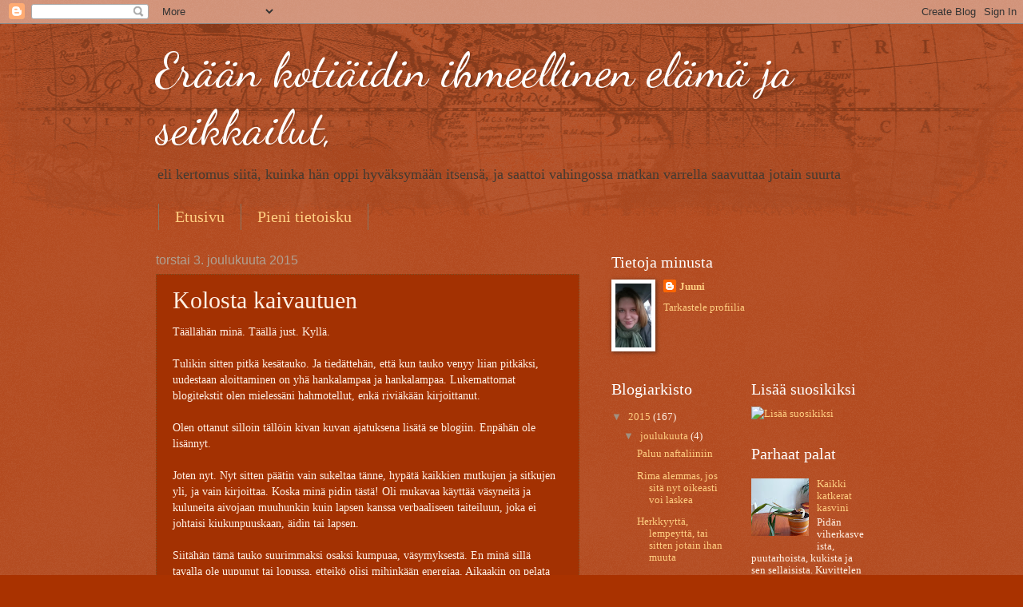

--- FILE ---
content_type: text/html; charset=UTF-8
request_url: https://juuninblogi.blogspot.com/2015/12/kolosta-kaivautuen.html
body_size: 15840
content:
<!DOCTYPE html>
<html class='v2' dir='ltr' lang='fi'>
<head>
<link href='https://www.blogger.com/static/v1/widgets/335934321-css_bundle_v2.css' rel='stylesheet' type='text/css'/>
<meta content='width=1100' name='viewport'/>
<meta content='text/html; charset=UTF-8' http-equiv='Content-Type'/>
<meta content='blogger' name='generator'/>
<link href='https://juuninblogi.blogspot.com/favicon.ico' rel='icon' type='image/x-icon'/>
<link href='http://juuninblogi.blogspot.com/2015/12/kolosta-kaivautuen.html' rel='canonical'/>
<link rel="alternate" type="application/atom+xml" title="Erään kotiäidin ihmeellinen elämä ja seikkailut, - Atom" href="https://juuninblogi.blogspot.com/feeds/posts/default" />
<link rel="alternate" type="application/rss+xml" title="Erään kotiäidin ihmeellinen elämä ja seikkailut, - RSS" href="https://juuninblogi.blogspot.com/feeds/posts/default?alt=rss" />
<link rel="service.post" type="application/atom+xml" title="Erään kotiäidin ihmeellinen elämä ja seikkailut, - Atom" href="https://www.blogger.com/feeds/946811010581375291/posts/default" />

<link rel="alternate" type="application/atom+xml" title="Erään kotiäidin ihmeellinen elämä ja seikkailut, - Atom" href="https://juuninblogi.blogspot.com/feeds/2049900536116044896/comments/default" />
<!--Can't find substitution for tag [blog.ieCssRetrofitLinks]-->
<link href='https://blogger.googleusercontent.com/img/b/R29vZ2xl/AVvXsEj38uKKgJ6jOvjUYvtWfcoPUZKjbidLlsgSrdtTDr0qjZgwK-9Di5PszKviX6ouk8Bqju-I4mkXn_x-O69sCN2GJqiDhqLkbYc8JH6G4hRJwNsKGSK1j7iTbXYZ6bGEMb5YVIpA5TGHbQ/s320/20151124_094033.jpg' rel='image_src'/>
<meta content='http://juuninblogi.blogspot.com/2015/12/kolosta-kaivautuen.html' property='og:url'/>
<meta content='Kolosta kaivautuen' property='og:title'/>
<meta content='Kotiäidin arkiset haasteet.' property='og:description'/>
<meta content='https://blogger.googleusercontent.com/img/b/R29vZ2xl/AVvXsEj38uKKgJ6jOvjUYvtWfcoPUZKjbidLlsgSrdtTDr0qjZgwK-9Di5PszKviX6ouk8Bqju-I4mkXn_x-O69sCN2GJqiDhqLkbYc8JH6G4hRJwNsKGSK1j7iTbXYZ6bGEMb5YVIpA5TGHbQ/w1200-h630-p-k-no-nu/20151124_094033.jpg' property='og:image'/>
<title>Erään kotiäidin ihmeellinen elämä ja seikkailut,: Kolosta kaivautuen</title>
<style type='text/css'>@font-face{font-family:'Dancing Script';font-style:normal;font-weight:400;font-display:swap;src:url(//fonts.gstatic.com/s/dancingscript/v29/If2cXTr6YS-zF4S-kcSWSVi_sxjsohD9F50Ruu7BMSo3Rep8hNX6plRPjLo.woff2)format('woff2');unicode-range:U+0102-0103,U+0110-0111,U+0128-0129,U+0168-0169,U+01A0-01A1,U+01AF-01B0,U+0300-0301,U+0303-0304,U+0308-0309,U+0323,U+0329,U+1EA0-1EF9,U+20AB;}@font-face{font-family:'Dancing Script';font-style:normal;font-weight:400;font-display:swap;src:url(//fonts.gstatic.com/s/dancingscript/v29/If2cXTr6YS-zF4S-kcSWSVi_sxjsohD9F50Ruu7BMSo3ROp8hNX6plRPjLo.woff2)format('woff2');unicode-range:U+0100-02BA,U+02BD-02C5,U+02C7-02CC,U+02CE-02D7,U+02DD-02FF,U+0304,U+0308,U+0329,U+1D00-1DBF,U+1E00-1E9F,U+1EF2-1EFF,U+2020,U+20A0-20AB,U+20AD-20C0,U+2113,U+2C60-2C7F,U+A720-A7FF;}@font-face{font-family:'Dancing Script';font-style:normal;font-weight:400;font-display:swap;src:url(//fonts.gstatic.com/s/dancingscript/v29/If2cXTr6YS-zF4S-kcSWSVi_sxjsohD9F50Ruu7BMSo3Sup8hNX6plRP.woff2)format('woff2');unicode-range:U+0000-00FF,U+0131,U+0152-0153,U+02BB-02BC,U+02C6,U+02DA,U+02DC,U+0304,U+0308,U+0329,U+2000-206F,U+20AC,U+2122,U+2191,U+2193,U+2212,U+2215,U+FEFF,U+FFFD;}</style>
<style id='page-skin-1' type='text/css'><!--
/*
-----------------------------------------------
Blogger Template Style
Name:     Watermark
Designer: Blogger
URL:      www.blogger.com
----------------------------------------------- */
/* Use this with templates/1ktemplate-*.html */
/* Content
----------------------------------------------- */
body {
font: normal normal 14px 'Times New Roman', Times, FreeSerif, serif;
color: #fff0e3;
background: #a93200 url(//www.blogblog.com/1kt/watermark/body_background_navigator.png) repeat scroll top left;
}
html body .content-outer {
min-width: 0;
max-width: 100%;
width: 100%;
}
.content-outer {
font-size: 92%;
}
a:link {
text-decoration:none;
color: #ffce81;
}
a:visited {
text-decoration:none;
color: #ff8f71;
}
a:hover {
text-decoration:underline;
color: #ffefd3;
}
.body-fauxcolumns .cap-top {
margin-top: 30px;
background: transparent url(//www.blogblog.com/1kt/watermark/body_overlay_navigator.png) no-repeat scroll top center;
height: 256px;
}
.content-inner {
padding: 0;
}
/* Header
----------------------------------------------- */
.header-inner .Header .titlewrapper,
.header-inner .Header .descriptionwrapper {
padding-left: 20px;
padding-right: 20px;
}
.Header h1 {
font: normal normal 60px Dancing Script;
color: #ffffff;
text-shadow: 2px 2px rgba(0, 0, 0, .1);
}
.Header h1 a {
color: #ffffff;
}
.Header .description {
font-size: 140%;
color: #443a31;
}
/* Tabs
----------------------------------------------- */
.tabs-inner .section {
margin: 0 20px;
}
.tabs-inner .PageList, .tabs-inner .LinkList, .tabs-inner .Labels {
margin-left: -11px;
margin-right: -11px;
background-color: transparent;
border-top: 0 solid #ffffff;
border-bottom: 0 solid #ffffff;
-moz-box-shadow: 0 0 0 rgba(0, 0, 0, .3);
-webkit-box-shadow: 0 0 0 rgba(0, 0, 0, .3);
-goog-ms-box-shadow: 0 0 0 rgba(0, 0, 0, .3);
box-shadow: 0 0 0 rgba(0, 0, 0, .3);
}
.tabs-inner .PageList .widget-content,
.tabs-inner .LinkList .widget-content,
.tabs-inner .Labels .widget-content {
margin: -3px -11px;
background: transparent none  no-repeat scroll right;
}
.tabs-inner .widget ul {
padding: 2px 25px;
max-height: 34px;
background: transparent none no-repeat scroll left;
}
.tabs-inner .widget li {
border: none;
}
.tabs-inner .widget li a {
display: inline-block;
padding: .25em 1em;
font: normal normal 20px 'Times New Roman', Times, FreeSerif, serif;
color: #ffce81;
border-right: 1px solid #897562;
}
.tabs-inner .widget li:first-child a {
border-left: 1px solid #897562;
}
.tabs-inner .widget li.selected a, .tabs-inner .widget li a:hover {
color: #ffffff;
}
/* Headings
----------------------------------------------- */
h2 {
font: normal normal 20px Georgia, Utopia, 'Palatino Linotype', Palatino, serif;
color: #ffffff;
margin: 0 0 .5em;
}
h2.date-header {
font: normal normal 16px Arial, Tahoma, Helvetica, FreeSans, sans-serif;
color: #b0a091;
}
/* Main
----------------------------------------------- */
.main-inner .column-center-inner,
.main-inner .column-left-inner,
.main-inner .column-right-inner {
padding: 0 5px;
}
.main-outer {
margin-top: 0;
background: transparent none no-repeat scroll top left;
}
.main-inner {
padding-top: 30px;
}
.main-cap-top {
position: relative;
}
.main-cap-top .cap-right {
position: absolute;
height: 0;
width: 100%;
bottom: 0;
background: transparent none repeat-x scroll bottom center;
}
.main-cap-top .cap-left {
position: absolute;
height: 245px;
width: 280px;
right: 0;
bottom: 0;
background: transparent none no-repeat scroll bottom left;
}
/* Posts
----------------------------------------------- */
.post-outer {
padding: 15px 20px;
margin: 0 0 25px;
background: #cc3e03 url(//www.blogblog.com/1kt/watermark/post_background_navigator.png) repeat scroll top left;
_background-image: none;
border: dotted 1px #7f532a;
-moz-box-shadow: 0 0 0 rgba(0, 0, 0, .1);
-webkit-box-shadow: 0 0 0 rgba(0, 0, 0, .1);
-goog-ms-box-shadow: 0 0 0 rgba(0, 0, 0, .1);
box-shadow: 0 0 0 rgba(0, 0, 0, .1);
}
h3.post-title {
font: normal normal 30px 'Times New Roman', Times, FreeSerif, serif;
margin: 0;
}
.comments h4 {
font: normal normal 30px 'Times New Roman', Times, FreeSerif, serif;
margin: 1em 0 0;
}
.post-body {
font-size: 105%;
line-height: 1.5;
position: relative;
}
.post-header {
margin: 0 0 1em;
color: #b0a091;
}
.post-footer {
margin: 10px 0 0;
padding: 10px 0 0;
color: #b0a091;
border-top: dashed 1px #a19182;
}
#blog-pager {
font-size: 140%
}
#comments .comment-author {
padding-top: 1.5em;
border-top: dashed 1px #a19182;
background-position: 0 1.5em;
}
#comments .comment-author:first-child {
padding-top: 0;
border-top: none;
}
.avatar-image-container {
margin: .2em 0 0;
}
/* Comments
----------------------------------------------- */
.comments .comments-content .icon.blog-author {
background-repeat: no-repeat;
background-image: url([data-uri]);
}
.comments .comments-content .loadmore a {
border-top: 1px solid #a19182;
border-bottom: 1px solid #a19182;
}
.comments .continue {
border-top: 2px solid #a19182;
}
/* Widgets
----------------------------------------------- */
.widget ul, .widget #ArchiveList ul.flat {
padding: 0;
list-style: none;
}
.widget ul li, .widget #ArchiveList ul.flat li {
padding: .35em 0;
text-indent: 0;
border-top: dashed 1px #a19182;
}
.widget ul li:first-child, .widget #ArchiveList ul.flat li:first-child {
border-top: none;
}
.widget .post-body ul {
list-style: disc;
}
.widget .post-body ul li {
border: none;
}
.widget .zippy {
color: #a19182;
}
.post-body img, .post-body .tr-caption-container, .Profile img, .Image img,
.BlogList .item-thumbnail img {
padding: 5px;
background: #fff;
-moz-box-shadow: 1px 1px 5px rgba(0, 0, 0, .5);
-webkit-box-shadow: 1px 1px 5px rgba(0, 0, 0, .5);
-goog-ms-box-shadow: 1px 1px 5px rgba(0, 0, 0, .5);
box-shadow: 1px 1px 5px rgba(0, 0, 0, .5);
}
.post-body img, .post-body .tr-caption-container {
padding: 8px;
}
.post-body .tr-caption-container {
color: #333333;
}
.post-body .tr-caption-container img {
padding: 0;
background: transparent;
border: none;
-moz-box-shadow: 0 0 0 rgba(0, 0, 0, .1);
-webkit-box-shadow: 0 0 0 rgba(0, 0, 0, .1);
-goog-ms-box-shadow: 0 0 0 rgba(0, 0, 0, .1);
box-shadow: 0 0 0 rgba(0, 0, 0, .1);
}
/* Footer
----------------------------------------------- */
.footer-outer {
color:#fff0e3;
background: #a60002 url(https://resources.blogblog.com/blogblog/data/1kt/watermark/body_background_navigator.png) repeat scroll top left;
}
.footer-outer a {
color: #ffce81;
}
.footer-outer a:visited {
color: #ff8f71;
}
.footer-outer a:hover {
color: #ffefd3;
}
.footer-outer .widget h2 {
color: #ffffff;
}
/* Mobile
----------------------------------------------- */
body.mobile  {
background-size: 100% auto;
}
.mobile .body-fauxcolumn-outer {
background: transparent none repeat scroll top left;
}
html .mobile .mobile-date-outer {
border-bottom: none;
background: #cc3e03 url(//www.blogblog.com/1kt/watermark/post_background_navigator.png) repeat scroll top left;
_background-image: none;
margin-bottom: 10px;
}
.mobile .main-inner .date-outer {
padding: 0;
}
.mobile .main-inner .date-header {
margin: 10px;
}
.mobile .main-cap-top {
z-index: -1;
}
.mobile .content-outer {
font-size: 100%;
}
.mobile .post-outer {
padding: 10px;
}
.mobile .main-cap-top .cap-left {
background: transparent none no-repeat scroll bottom left;
}
.mobile .body-fauxcolumns .cap-top {
margin: 0;
}
.mobile-link-button {
background: #cc3e03 url(//www.blogblog.com/1kt/watermark/post_background_navigator.png) repeat scroll top left;
}
.mobile-link-button a:link, .mobile-link-button a:visited {
color: #ffce81;
}
.mobile-index-date .date-header {
color: #b0a091;
}
.mobile-index-contents {
color: #fff0e3;
}
.mobile .tabs-inner .section {
margin: 0;
}
.mobile .tabs-inner .PageList {
margin-left: 0;
margin-right: 0;
}
.mobile .tabs-inner .PageList .widget-content {
margin: 0;
color: #ffffff;
background: #cc3e03 url(//www.blogblog.com/1kt/watermark/post_background_navigator.png) repeat scroll top left;
}
.mobile .tabs-inner .PageList .widget-content .pagelist-arrow {
border-left: 1px solid #897562;
}

--></style>
<style id='template-skin-1' type='text/css'><!--
body {
min-width: 930px;
}
.content-outer, .content-fauxcolumn-outer, .region-inner {
min-width: 930px;
max-width: 930px;
_width: 930px;
}
.main-inner .columns {
padding-left: 0px;
padding-right: 360px;
}
.main-inner .fauxcolumn-center-outer {
left: 0px;
right: 360px;
/* IE6 does not respect left and right together */
_width: expression(this.parentNode.offsetWidth -
parseInt("0px") -
parseInt("360px") + 'px');
}
.main-inner .fauxcolumn-left-outer {
width: 0px;
}
.main-inner .fauxcolumn-right-outer {
width: 360px;
}
.main-inner .column-left-outer {
width: 0px;
right: 100%;
margin-left: -0px;
}
.main-inner .column-right-outer {
width: 360px;
margin-right: -360px;
}
#layout {
min-width: 0;
}
#layout .content-outer {
min-width: 0;
width: 800px;
}
#layout .region-inner {
min-width: 0;
width: auto;
}
body#layout div.add_widget {
padding: 8px;
}
body#layout div.add_widget a {
margin-left: 32px;
}
--></style>
<link href='https://www.blogger.com/dyn-css/authorization.css?targetBlogID=946811010581375291&amp;zx=420144f7-2861-48d3-b3d2-b663c92e9ebd' media='none' onload='if(media!=&#39;all&#39;)media=&#39;all&#39;' rel='stylesheet'/><noscript><link href='https://www.blogger.com/dyn-css/authorization.css?targetBlogID=946811010581375291&amp;zx=420144f7-2861-48d3-b3d2-b663c92e9ebd' rel='stylesheet'/></noscript>
<meta name='google-adsense-platform-account' content='ca-host-pub-1556223355139109'/>
<meta name='google-adsense-platform-domain' content='blogspot.com'/>

</head>
<body class='loading variant-navigator'>
<div class='navbar section' id='navbar' name='Navigointipalkki'><div class='widget Navbar' data-version='1' id='Navbar1'><script type="text/javascript">
    function setAttributeOnload(object, attribute, val) {
      if(window.addEventListener) {
        window.addEventListener('load',
          function(){ object[attribute] = val; }, false);
      } else {
        window.attachEvent('onload', function(){ object[attribute] = val; });
      }
    }
  </script>
<div id="navbar-iframe-container"></div>
<script type="text/javascript" src="https://apis.google.com/js/platform.js"></script>
<script type="text/javascript">
      gapi.load("gapi.iframes:gapi.iframes.style.bubble", function() {
        if (gapi.iframes && gapi.iframes.getContext) {
          gapi.iframes.getContext().openChild({
              url: 'https://www.blogger.com/navbar/946811010581375291?po\x3d2049900536116044896\x26origin\x3dhttps://juuninblogi.blogspot.com',
              where: document.getElementById("navbar-iframe-container"),
              id: "navbar-iframe"
          });
        }
      });
    </script><script type="text/javascript">
(function() {
var script = document.createElement('script');
script.type = 'text/javascript';
script.src = '//pagead2.googlesyndication.com/pagead/js/google_top_exp.js';
var head = document.getElementsByTagName('head')[0];
if (head) {
head.appendChild(script);
}})();
</script>
</div></div>
<div class='body-fauxcolumns'>
<div class='fauxcolumn-outer body-fauxcolumn-outer'>
<div class='cap-top'>
<div class='cap-left'></div>
<div class='cap-right'></div>
</div>
<div class='fauxborder-left'>
<div class='fauxborder-right'></div>
<div class='fauxcolumn-inner'>
</div>
</div>
<div class='cap-bottom'>
<div class='cap-left'></div>
<div class='cap-right'></div>
</div>
</div>
</div>
<div class='content'>
<div class='content-fauxcolumns'>
<div class='fauxcolumn-outer content-fauxcolumn-outer'>
<div class='cap-top'>
<div class='cap-left'></div>
<div class='cap-right'></div>
</div>
<div class='fauxborder-left'>
<div class='fauxborder-right'></div>
<div class='fauxcolumn-inner'>
</div>
</div>
<div class='cap-bottom'>
<div class='cap-left'></div>
<div class='cap-right'></div>
</div>
</div>
</div>
<div class='content-outer'>
<div class='content-cap-top cap-top'>
<div class='cap-left'></div>
<div class='cap-right'></div>
</div>
<div class='fauxborder-left content-fauxborder-left'>
<div class='fauxborder-right content-fauxborder-right'></div>
<div class='content-inner'>
<header>
<div class='header-outer'>
<div class='header-cap-top cap-top'>
<div class='cap-left'></div>
<div class='cap-right'></div>
</div>
<div class='fauxborder-left header-fauxborder-left'>
<div class='fauxborder-right header-fauxborder-right'></div>
<div class='region-inner header-inner'>
<div class='header section' id='header' name='Otsikko'><div class='widget Header' data-version='1' id='Header1'>
<div id='header-inner'>
<div class='titlewrapper'>
<h1 class='title'>
<a href='https://juuninblogi.blogspot.com/'>
Erään kotiäidin ihmeellinen elämä ja seikkailut,
</a>
</h1>
</div>
<div class='descriptionwrapper'>
<p class='description'><span>eli kertomus siitä, kuinka hän oppi hyväksymään itsensä, ja saattoi vahingossa matkan varrella saavuttaa jotain suurta</span></p>
</div>
</div>
</div></div>
</div>
</div>
<div class='header-cap-bottom cap-bottom'>
<div class='cap-left'></div>
<div class='cap-right'></div>
</div>
</div>
</header>
<div class='tabs-outer'>
<div class='tabs-cap-top cap-top'>
<div class='cap-left'></div>
<div class='cap-right'></div>
</div>
<div class='fauxborder-left tabs-fauxborder-left'>
<div class='fauxborder-right tabs-fauxborder-right'></div>
<div class='region-inner tabs-inner'>
<div class='tabs section' id='crosscol' name='Kaikki sarakkeet'><div class='widget PageList' data-version='1' id='PageList1'>
<h2>Sivut</h2>
<div class='widget-content'>
<ul>
<li>
<a href='https://juuninblogi.blogspot.com/'>Etusivu</a>
</li>
<li>
<a href='https://juuninblogi.blogspot.com/p/pieni-tietoisku.html'>Pieni tietoisku</a>
</li>
</ul>
<div class='clear'></div>
</div>
</div></div>
<div class='tabs no-items section' id='crosscol-overflow' name='Cross-Column 2'></div>
</div>
</div>
<div class='tabs-cap-bottom cap-bottom'>
<div class='cap-left'></div>
<div class='cap-right'></div>
</div>
</div>
<div class='main-outer'>
<div class='main-cap-top cap-top'>
<div class='cap-left'></div>
<div class='cap-right'></div>
</div>
<div class='fauxborder-left main-fauxborder-left'>
<div class='fauxborder-right main-fauxborder-right'></div>
<div class='region-inner main-inner'>
<div class='columns fauxcolumns'>
<div class='fauxcolumn-outer fauxcolumn-center-outer'>
<div class='cap-top'>
<div class='cap-left'></div>
<div class='cap-right'></div>
</div>
<div class='fauxborder-left'>
<div class='fauxborder-right'></div>
<div class='fauxcolumn-inner'>
</div>
</div>
<div class='cap-bottom'>
<div class='cap-left'></div>
<div class='cap-right'></div>
</div>
</div>
<div class='fauxcolumn-outer fauxcolumn-left-outer'>
<div class='cap-top'>
<div class='cap-left'></div>
<div class='cap-right'></div>
</div>
<div class='fauxborder-left'>
<div class='fauxborder-right'></div>
<div class='fauxcolumn-inner'>
</div>
</div>
<div class='cap-bottom'>
<div class='cap-left'></div>
<div class='cap-right'></div>
</div>
</div>
<div class='fauxcolumn-outer fauxcolumn-right-outer'>
<div class='cap-top'>
<div class='cap-left'></div>
<div class='cap-right'></div>
</div>
<div class='fauxborder-left'>
<div class='fauxborder-right'></div>
<div class='fauxcolumn-inner'>
</div>
</div>
<div class='cap-bottom'>
<div class='cap-left'></div>
<div class='cap-right'></div>
</div>
</div>
<!-- corrects IE6 width calculation -->
<div class='columns-inner'>
<div class='column-center-outer'>
<div class='column-center-inner'>
<div class='main section' id='main' name='Ensisijainen'><div class='widget Blog' data-version='1' id='Blog1'>
<div class='blog-posts hfeed'>

          <div class="date-outer">
        
<h2 class='date-header'><span>torstai 3. joulukuuta 2015</span></h2>

          <div class="date-posts">
        
<div class='post-outer'>
<div class='post hentry uncustomized-post-template' itemprop='blogPost' itemscope='itemscope' itemtype='http://schema.org/BlogPosting'>
<meta content='https://blogger.googleusercontent.com/img/b/R29vZ2xl/AVvXsEj38uKKgJ6jOvjUYvtWfcoPUZKjbidLlsgSrdtTDr0qjZgwK-9Di5PszKviX6ouk8Bqju-I4mkXn_x-O69sCN2GJqiDhqLkbYc8JH6G4hRJwNsKGSK1j7iTbXYZ6bGEMb5YVIpA5TGHbQ/s320/20151124_094033.jpg' itemprop='image_url'/>
<meta content='946811010581375291' itemprop='blogId'/>
<meta content='2049900536116044896' itemprop='postId'/>
<a name='2049900536116044896'></a>
<h3 class='post-title entry-title' itemprop='name'>
Kolosta kaivautuen
</h3>
<div class='post-header'>
<div class='post-header-line-1'></div>
</div>
<div class='post-body entry-content' id='post-body-2049900536116044896' itemprop='description articleBody'>
Täällähän minä. Täällä just. Kyllä.<br />
<br />
Tulikin sitten pitkä kesätauko. Ja tiedättehän, että kun tauko venyy liian pitkäksi, uudestaan aloittaminen on yhä hankalampaa ja hankalampaa. Lukemattomat blogitekstit olen mielessäni hahmotellut, enkä riviäkään kirjoittanut.<br />
<br />
Olen ottanut silloin tällöin kivan kuvan ajatuksena lisätä se blogiin. Enpähän ole lisännyt.<br />
<br />
Joten nyt. Nyt sitten päätin vain sukeltaa tänne, hypätä kaikkien mutkujen ja sitkujen yli, ja vain kirjoittaa. Koska minä pidin tästä! Oli mukavaa käyttää väsyneitä ja kuluneita aivojaan muuhunkin kuin lapsen kanssa verbaaliseen taiteiluun, joka ei johtaisi kiukunpuuskaan, äidin tai lapsen.<br />
<br />
Siitähän tämä tauko suurimmaksi osaksi kumpuaa, väsymyksestä. En minä sillä tavalla ole uupunut tai lopussa, etteikö olisi mihinkään energiaa. Aikaakin on pelata älypuhelimella turhanpäiväisiä 12-vuotiaan pelejä, olla vaan. Mutta ei kuitenkaan ole riittänyt tällaiseen edes suunnilleen aloitettuun ja lopetettuun tekstiin rahkeita. Lapset vaativat jonkinasteista huomiota (on se kumma) aamusta iltaan, ja iltansa sitä mielellään sitten vain öllöttää. Tai niinhän sitä luulisi. Oikeasti kaipaan kyllä jotain kirjoittamista arkeeni, ja niinpä lähden jälleen yrittämään tätä takkuista blogitietä.<br />
<br />
Siinä sivussa omaa elämääni parannellen.<br />
<br />
Pitäisi laihtua.<br />
<br />
Pitäisi oppia siksi siistiksi ja järjestelmälliseksi ihmiseksi, joka haluaisin olla, tai sitten pitäisi oppia hyväksymään, etten ole.<br />
<br />
Pitäisi pestä hiukset useammin.<br />
<br />
Pitäisi piirtää ja askarrella lasten kanssa.<br />
<br />
Pitäisi mennä jumppaan. Ja lenkille. Ja tehdä kotitreeniä.<br />
<br />
Pitäisi päivittää teille kaikille, mitäs meille oikein kuuluukaan. Mitä sille paastolle kävi? Aloittikos se vanhin poika esikoulun, miten se sujuu? Kuinka vanhoja ne pienemmät olivatkaan, joko se nuorempi viimein kävelee?<br />
<br />
Jaa-a. Jos katotaan huomenna. <br />
<br />
<br />
<div class="separator" style="clear: both; text-align: center;">
<a href="https://blogger.googleusercontent.com/img/b/R29vZ2xl/AVvXsEj38uKKgJ6jOvjUYvtWfcoPUZKjbidLlsgSrdtTDr0qjZgwK-9Di5PszKviX6ouk8Bqju-I4mkXn_x-O69sCN2GJqiDhqLkbYc8JH6G4hRJwNsKGSK1j7iTbXYZ6bGEMb5YVIpA5TGHbQ/s1600/20151124_094033.jpg" imageanchor="1" style="margin-left: 1em; margin-right: 1em;"><img border="0" height="320" src="https://blogger.googleusercontent.com/img/b/R29vZ2xl/AVvXsEj38uKKgJ6jOvjUYvtWfcoPUZKjbidLlsgSrdtTDr0qjZgwK-9Di5PszKviX6ouk8Bqju-I4mkXn_x-O69sCN2GJqiDhqLkbYc8JH6G4hRJwNsKGSK1j7iTbXYZ6bGEMb5YVIpA5TGHbQ/s320/20151124_094033.jpg" width="180" /></a></div>
<br />
<div style='clear: both;'></div>
</div>
<div class='post-footer'>
<div class='post-footer-line post-footer-line-1'>
<span class='post-author vcard'>
Lähettänyt
<span class='fn' itemprop='author' itemscope='itemscope' itemtype='http://schema.org/Person'>
<meta content='https://www.blogger.com/profile/14175596341381777097' itemprop='url'/>
<a class='g-profile' href='https://www.blogger.com/profile/14175596341381777097' rel='author' title='author profile'>
<span itemprop='name'>Juuni</span>
</a>
</span>
</span>
<span class='post-timestamp'>
klo
<meta content='http://juuninblogi.blogspot.com/2015/12/kolosta-kaivautuen.html' itemprop='url'/>
<a class='timestamp-link' href='https://juuninblogi.blogspot.com/2015/12/kolosta-kaivautuen.html' rel='bookmark' title='permanent link'><abbr class='published' itemprop='datePublished' title='2015-12-03T22:10:00+02:00'>22.10</abbr></a>
</span>
<span class='post-comment-link'>
</span>
<span class='post-icons'>
<span class='item-control blog-admin pid-1154018910'>
<a href='https://www.blogger.com/post-edit.g?blogID=946811010581375291&postID=2049900536116044896&from=pencil' title='Muokkaa tekstiä'>
<img alt='' class='icon-action' height='18' src='https://resources.blogblog.com/img/icon18_edit_allbkg.gif' width='18'/>
</a>
</span>
</span>
<div class='post-share-buttons goog-inline-block'>
<a class='goog-inline-block share-button sb-email' href='https://www.blogger.com/share-post.g?blogID=946811010581375291&postID=2049900536116044896&target=email' target='_blank' title='Kohteen lähettäminen sähköpostitse'><span class='share-button-link-text'>Kohteen lähettäminen sähköpostitse</span></a><a class='goog-inline-block share-button sb-blog' href='https://www.blogger.com/share-post.g?blogID=946811010581375291&postID=2049900536116044896&target=blog' onclick='window.open(this.href, "_blank", "height=270,width=475"); return false;' target='_blank' title='Bloggaa tästä!'><span class='share-button-link-text'>Bloggaa tästä!</span></a><a class='goog-inline-block share-button sb-twitter' href='https://www.blogger.com/share-post.g?blogID=946811010581375291&postID=2049900536116044896&target=twitter' target='_blank' title='Jaa X:ssä'><span class='share-button-link-text'>Jaa X:ssä</span></a><a class='goog-inline-block share-button sb-facebook' href='https://www.blogger.com/share-post.g?blogID=946811010581375291&postID=2049900536116044896&target=facebook' onclick='window.open(this.href, "_blank", "height=430,width=640"); return false;' target='_blank' title='Jaa Facebookiin'><span class='share-button-link-text'>Jaa Facebookiin</span></a><a class='goog-inline-block share-button sb-pinterest' href='https://www.blogger.com/share-post.g?blogID=946811010581375291&postID=2049900536116044896&target=pinterest' target='_blank' title='Jaa Pinterestiin'><span class='share-button-link-text'>Jaa Pinterestiin</span></a>
</div>
</div>
<div class='post-footer-line post-footer-line-2'>
<span class='post-labels'>
Tunnisteet:
<a href='https://juuninblogi.blogspot.com/search/label/alku' rel='tag'>alku</a>,
<a href='https://juuninblogi.blogspot.com/search/label/lapset' rel='tag'>lapset</a>,
<a href='https://juuninblogi.blogspot.com/search/label/min%C3%A4' rel='tag'>minä</a>,
<a href='https://juuninblogi.blogspot.com/search/label/selittely' rel='tag'>selittely</a>,
<a href='https://juuninblogi.blogspot.com/search/label/v%C3%A4symys' rel='tag'>väsymys</a>
</span>
</div>
<div class='post-footer-line post-footer-line-3'>
<span class='post-location'>
</span>
</div>
</div>
</div>
<div class='comments' id='comments'>
<a name='comments'></a>
<h4>5 kommenttia:</h4>
<div class='comments-content'>
<script async='async' src='' type='text/javascript'></script>
<script type='text/javascript'>
    (function() {
      var items = null;
      var msgs = null;
      var config = {};

// <![CDATA[
      var cursor = null;
      if (items && items.length > 0) {
        cursor = parseInt(items[items.length - 1].timestamp) + 1;
      }

      var bodyFromEntry = function(entry) {
        var text = (entry &&
                    ((entry.content && entry.content.$t) ||
                     (entry.summary && entry.summary.$t))) ||
            '';
        if (entry && entry.gd$extendedProperty) {
          for (var k in entry.gd$extendedProperty) {
            if (entry.gd$extendedProperty[k].name == 'blogger.contentRemoved') {
              return '<span class="deleted-comment">' + text + '</span>';
            }
          }
        }
        return text;
      }

      var parse = function(data) {
        cursor = null;
        var comments = [];
        if (data && data.feed && data.feed.entry) {
          for (var i = 0, entry; entry = data.feed.entry[i]; i++) {
            var comment = {};
            // comment ID, parsed out of the original id format
            var id = /blog-(\d+).post-(\d+)/.exec(entry.id.$t);
            comment.id = id ? id[2] : null;
            comment.body = bodyFromEntry(entry);
            comment.timestamp = Date.parse(entry.published.$t) + '';
            if (entry.author && entry.author.constructor === Array) {
              var auth = entry.author[0];
              if (auth) {
                comment.author = {
                  name: (auth.name ? auth.name.$t : undefined),
                  profileUrl: (auth.uri ? auth.uri.$t : undefined),
                  avatarUrl: (auth.gd$image ? auth.gd$image.src : undefined)
                };
              }
            }
            if (entry.link) {
              if (entry.link[2]) {
                comment.link = comment.permalink = entry.link[2].href;
              }
              if (entry.link[3]) {
                var pid = /.*comments\/default\/(\d+)\?.*/.exec(entry.link[3].href);
                if (pid && pid[1]) {
                  comment.parentId = pid[1];
                }
              }
            }
            comment.deleteclass = 'item-control blog-admin';
            if (entry.gd$extendedProperty) {
              for (var k in entry.gd$extendedProperty) {
                if (entry.gd$extendedProperty[k].name == 'blogger.itemClass') {
                  comment.deleteclass += ' ' + entry.gd$extendedProperty[k].value;
                } else if (entry.gd$extendedProperty[k].name == 'blogger.displayTime') {
                  comment.displayTime = entry.gd$extendedProperty[k].value;
                }
              }
            }
            comments.push(comment);
          }
        }
        return comments;
      };

      var paginator = function(callback) {
        if (hasMore()) {
          var url = config.feed + '?alt=json&v=2&orderby=published&reverse=false&max-results=50';
          if (cursor) {
            url += '&published-min=' + new Date(cursor).toISOString();
          }
          window.bloggercomments = function(data) {
            var parsed = parse(data);
            cursor = parsed.length < 50 ? null
                : parseInt(parsed[parsed.length - 1].timestamp) + 1
            callback(parsed);
            window.bloggercomments = null;
          }
          url += '&callback=bloggercomments';
          var script = document.createElement('script');
          script.type = 'text/javascript';
          script.src = url;
          document.getElementsByTagName('head')[0].appendChild(script);
        }
      };
      var hasMore = function() {
        return !!cursor;
      };
      var getMeta = function(key, comment) {
        if ('iswriter' == key) {
          var matches = !!comment.author
              && comment.author.name == config.authorName
              && comment.author.profileUrl == config.authorUrl;
          return matches ? 'true' : '';
        } else if ('deletelink' == key) {
          return config.baseUri + '/comment/delete/'
               + config.blogId + '/' + comment.id;
        } else if ('deleteclass' == key) {
          return comment.deleteclass;
        }
        return '';
      };

      var replybox = null;
      var replyUrlParts = null;
      var replyParent = undefined;

      var onReply = function(commentId, domId) {
        if (replybox == null) {
          // lazily cache replybox, and adjust to suit this style:
          replybox = document.getElementById('comment-editor');
          if (replybox != null) {
            replybox.height = '250px';
            replybox.style.display = 'block';
            replyUrlParts = replybox.src.split('#');
          }
        }
        if (replybox && (commentId !== replyParent)) {
          replybox.src = '';
          document.getElementById(domId).insertBefore(replybox, null);
          replybox.src = replyUrlParts[0]
              + (commentId ? '&parentID=' + commentId : '')
              + '#' + replyUrlParts[1];
          replyParent = commentId;
        }
      };

      var hash = (window.location.hash || '#').substring(1);
      var startThread, targetComment;
      if (/^comment-form_/.test(hash)) {
        startThread = hash.substring('comment-form_'.length);
      } else if (/^c[0-9]+$/.test(hash)) {
        targetComment = hash.substring(1);
      }

      // Configure commenting API:
      var configJso = {
        'maxDepth': config.maxThreadDepth
      };
      var provider = {
        'id': config.postId,
        'data': items,
        'loadNext': paginator,
        'hasMore': hasMore,
        'getMeta': getMeta,
        'onReply': onReply,
        'rendered': true,
        'initComment': targetComment,
        'initReplyThread': startThread,
        'config': configJso,
        'messages': msgs
      };

      var render = function() {
        if (window.goog && window.goog.comments) {
          var holder = document.getElementById('comment-holder');
          window.goog.comments.render(holder, provider);
        }
      };

      // render now, or queue to render when library loads:
      if (window.goog && window.goog.comments) {
        render();
      } else {
        window.goog = window.goog || {};
        window.goog.comments = window.goog.comments || {};
        window.goog.comments.loadQueue = window.goog.comments.loadQueue || [];
        window.goog.comments.loadQueue.push(render);
      }
    })();
// ]]>
  </script>
<div id='comment-holder'>
<div class="comment-thread toplevel-thread"><ol id="top-ra"><li class="comment" id="c1281449794717742723"><div class="avatar-image-container"><img src="//blogger.googleusercontent.com/img/b/R29vZ2xl/AVvXsEgMui9WJ4pdBIJHVUeh3WI7riniUZMC6hs8dnc69A91J44-o93bTee9VlRgwrGd3kA8Z6rNUB7GdANAhL9_XzObCszcUqhye6ur8J8JZd1yeej7YFfm0-BcsURm12aokA/s45-c/Clipboard02.jpg" alt=""/></div><div class="comment-block"><div class="comment-header"><cite class="user"><a href="https://www.blogger.com/profile/09016010469243948660" rel="nofollow">Nora/Norudemu</a></cite><span class="icon user "></span><span class="datetime secondary-text"><a rel="nofollow" href="https://juuninblogi.blogspot.com/2015/12/kolosta-kaivautuen.html?showComment=1449203417155#c1281449794717742723">4. joulukuuta 2015 klo 6.30</a></span></div><p class="comment-content"> Tervetuloa takaisin :)</p><span class="comment-actions secondary-text"><a class="comment-reply" target="_self" data-comment-id="1281449794717742723">Vastaa</a><span class="item-control blog-admin blog-admin pid-1247158987"><a target="_self" href="https://www.blogger.com/comment/delete/946811010581375291/1281449794717742723">Poista</a></span></span></div><div class="comment-replies"><div id="c1281449794717742723-rt" class="comment-thread inline-thread hidden"><span class="thread-toggle thread-expanded"><span class="thread-arrow"></span><span class="thread-count"><a target="_self">Vastaukset</a></span></span><ol id="c1281449794717742723-ra" class="thread-chrome thread-expanded"><div></div><div id="c1281449794717742723-continue" class="continue"><a class="comment-reply" target="_self" data-comment-id="1281449794717742723">Vastaa</a></div></ol></div></div><div class="comment-replybox-single" id="c1281449794717742723-ce"></div></li><li class="comment" id="c7846803946237818428"><div class="avatar-image-container"><img src="//blogger.googleusercontent.com/img/b/R29vZ2xl/AVvXsEiTcxfZlVUKTSKGhw3kPYtUKUX7xpv-61PGYA8sdXFHPTVBz1pjl8F0UrFiY1ppPdTmgS4pxcZPONaKjNKZwqpVp3Mmix0Tazxh9VWPT12m4smNVPCFK6uQfCO9ZgoA8w/s45-c/20141209_152026.jpg" alt=""/></div><div class="comment-block"><div class="comment-header"><cite class="user"><a href="https://www.blogger.com/profile/14175596341381777097" rel="nofollow">Juuni</a></cite><span class="icon user blog-author"></span><span class="datetime secondary-text"><a rel="nofollow" href="https://juuninblogi.blogspot.com/2015/12/kolosta-kaivautuen.html?showComment=1449255379699#c7846803946237818428">4. joulukuuta 2015 klo 20.56</a></span></div><p class="comment-content">Oi, kiitos! Oletpas ollut uskollinen. :)</p><span class="comment-actions secondary-text"><a class="comment-reply" target="_self" data-comment-id="7846803946237818428">Vastaa</a><span class="item-control blog-admin blog-admin pid-1154018910"><a target="_self" href="https://www.blogger.com/comment/delete/946811010581375291/7846803946237818428">Poista</a></span></span></div><div class="comment-replies"><div id="c7846803946237818428-rt" class="comment-thread inline-thread"><span class="thread-toggle thread-expanded"><span class="thread-arrow"></span><span class="thread-count"><a target="_self">Vastaukset</a></span></span><ol id="c7846803946237818428-ra" class="thread-chrome thread-expanded"><div><li class="comment" id="c6314656817200563517"><div class="avatar-image-container"><img src="//blogger.googleusercontent.com/img/b/R29vZ2xl/AVvXsEgMui9WJ4pdBIJHVUeh3WI7riniUZMC6hs8dnc69A91J44-o93bTee9VlRgwrGd3kA8Z6rNUB7GdANAhL9_XzObCszcUqhye6ur8J8JZd1yeej7YFfm0-BcsURm12aokA/s45-c/Clipboard02.jpg" alt=""/></div><div class="comment-block"><div class="comment-header"><cite class="user"><a href="https://www.blogger.com/profile/09016010469243948660" rel="nofollow">Nora/Norudemu</a></cite><span class="icon user "></span><span class="datetime secondary-text"><a rel="nofollow" href="https://juuninblogi.blogspot.com/2015/12/kolosta-kaivautuen.html?showComment=1449256230803#c6314656817200563517">4. joulukuuta 2015 klo 21.10</a></span></div><p class="comment-content">Tällänen nou laiffi ;D oon kyllä muutamaan otteeseen miettiny että vieläkö susta kuullaan :)</p><span class="comment-actions secondary-text"><span class="item-control blog-admin blog-admin pid-1247158987"><a target="_self" href="https://www.blogger.com/comment/delete/946811010581375291/6314656817200563517">Poista</a></span></span></div><div class="comment-replies"><div id="c6314656817200563517-rt" class="comment-thread inline-thread hidden"><span class="thread-toggle thread-expanded"><span class="thread-arrow"></span><span class="thread-count"><a target="_self">Vastaukset</a></span></span><ol id="c6314656817200563517-ra" class="thread-chrome thread-expanded"><div></div><div id="c6314656817200563517-continue" class="continue"><a class="comment-reply" target="_self" data-comment-id="6314656817200563517">Vastaa</a></div></ol></div></div><div class="comment-replybox-single" id="c6314656817200563517-ce"></div></li></div><div id="c7846803946237818428-continue" class="continue"><a class="comment-reply" target="_self" data-comment-id="7846803946237818428">Vastaa</a></div></ol></div></div><div class="comment-replybox-single" id="c7846803946237818428-ce"></div></li><li class="comment" id="c2788095495791101245"><div class="avatar-image-container"><img src="//resources.blogblog.com/img/blank.gif" alt=""/></div><div class="comment-block"><div class="comment-header"><cite class="user">Taru</cite><span class="icon user "></span><span class="datetime secondary-text"><a rel="nofollow" href="https://juuninblogi.blogspot.com/2015/12/kolosta-kaivautuen.html?showComment=1450256222771#c2788095495791101245">16. joulukuuta 2015 klo 10.57</a></span></div><p class="comment-content">Kiva, kun olet takaisin! :)</p><span class="comment-actions secondary-text"><a class="comment-reply" target="_self" data-comment-id="2788095495791101245">Vastaa</a><span class="item-control blog-admin blog-admin pid-684587213"><a target="_self" href="https://www.blogger.com/comment/delete/946811010581375291/2788095495791101245">Poista</a></span></span></div><div class="comment-replies"><div id="c2788095495791101245-rt" class="comment-thread inline-thread hidden"><span class="thread-toggle thread-expanded"><span class="thread-arrow"></span><span class="thread-count"><a target="_self">Vastaukset</a></span></span><ol id="c2788095495791101245-ra" class="thread-chrome thread-expanded"><div></div><div id="c2788095495791101245-continue" class="continue"><a class="comment-reply" target="_self" data-comment-id="2788095495791101245">Vastaa</a></div></ol></div></div><div class="comment-replybox-single" id="c2788095495791101245-ce"></div></li><li class="comment" id="c8389167593201185272"><div class="avatar-image-container"><img src="//blogger.googleusercontent.com/img/b/R29vZ2xl/AVvXsEjWzbU38l45sfbM15nY_fw97duoG3_IYBMcMlTD-kllRTdH7G6_61sJDhefVNlkdw1zrsBMUy5NMxmvyMA6a-NCMTnZGfSE1MeTuy14J670z_RIduWbZcidfV-kbuz0OrA/s45-c/IMG_1190_pieni+%281%29.jpg" alt=""/></div><div class="comment-block"><div class="comment-header"><cite class="user"><a href="https://www.blogger.com/profile/13623706320621571512" rel="nofollow">Sofia/FijnZand</a></cite><span class="icon user "></span><span class="datetime secondary-text"><a rel="nofollow" href="https://juuninblogi.blogspot.com/2015/12/kolosta-kaivautuen.html?showComment=1450648876797#c8389167593201185272">21. joulukuuta 2015 klo 0.01</a></span></div><p class="comment-content">Mukava, että kirjoittelet taas. Näitä on kiva lukea :)</p><span class="comment-actions secondary-text"><a class="comment-reply" target="_self" data-comment-id="8389167593201185272">Vastaa</a><span class="item-control blog-admin blog-admin pid-1390067111"><a target="_self" href="https://www.blogger.com/comment/delete/946811010581375291/8389167593201185272">Poista</a></span></span></div><div class="comment-replies"><div id="c8389167593201185272-rt" class="comment-thread inline-thread hidden"><span class="thread-toggle thread-expanded"><span class="thread-arrow"></span><span class="thread-count"><a target="_self">Vastaukset</a></span></span><ol id="c8389167593201185272-ra" class="thread-chrome thread-expanded"><div></div><div id="c8389167593201185272-continue" class="continue"><a class="comment-reply" target="_self" data-comment-id="8389167593201185272">Vastaa</a></div></ol></div></div><div class="comment-replybox-single" id="c8389167593201185272-ce"></div></li></ol><div id="top-continue" class="continue"><a class="comment-reply" target="_self">Lisää kommentti</a></div><div class="comment-replybox-thread" id="top-ce"></div><div class="loadmore hidden" data-post-id="2049900536116044896"><a target="_self">Lataa lisää...</a></div></div>
</div>
</div>
<p class='comment-footer'>
<div class='comment-form'>
<a name='comment-form'></a>
<p>Kerrothan, mitä ajatuksia sinussa heräsi?</p>
<a href='https://www.blogger.com/comment/frame/946811010581375291?po=2049900536116044896&hl=fi&saa=85391&origin=https://juuninblogi.blogspot.com' id='comment-editor-src'></a>
<iframe allowtransparency='true' class='blogger-iframe-colorize blogger-comment-from-post' frameborder='0' height='410px' id='comment-editor' name='comment-editor' src='' width='100%'></iframe>
<script src='https://www.blogger.com/static/v1/jsbin/2830521187-comment_from_post_iframe.js' type='text/javascript'></script>
<script type='text/javascript'>
      BLOG_CMT_createIframe('https://www.blogger.com/rpc_relay.html');
    </script>
</div>
</p>
<div id='backlinks-container'>
<div id='Blog1_backlinks-container'>
</div>
</div>
</div>
</div>

        </div></div>
      
</div>
<div class='blog-pager' id='blog-pager'>
<span id='blog-pager-newer-link'>
<a class='blog-pager-newer-link' href='https://juuninblogi.blogspot.com/2015/12/herkkyytta-lempeytta-tai-sitten-jotain.html' id='Blog1_blog-pager-newer-link' title='Uudempi teksti'>Uudempi teksti</a>
</span>
<span id='blog-pager-older-link'>
<a class='blog-pager-older-link' href='https://juuninblogi.blogspot.com/2015/07/laiskan-iltaherkku.html' id='Blog1_blog-pager-older-link' title='Vanhempi viesti'>Vanhempi viesti</a>
</span>
<a class='home-link' href='https://juuninblogi.blogspot.com/'>Etusivu</a>
</div>
<div class='clear'></div>
<div class='post-feeds'>
<div class='feed-links'>
Tilaa:
<a class='feed-link' href='https://juuninblogi.blogspot.com/feeds/2049900536116044896/comments/default' target='_blank' type='application/atom+xml'>Lähetä kommentteja (Atom)</a>
</div>
</div>
</div></div>
</div>
</div>
<div class='column-left-outer'>
<div class='column-left-inner'>
<aside>
</aside>
</div>
</div>
<div class='column-right-outer'>
<div class='column-right-inner'>
<aside>
<div class='sidebar section' id='sidebar-right-1'><div class='widget Profile' data-version='1' id='Profile1'>
<h2>Tietoja minusta</h2>
<div class='widget-content'>
<a href='https://www.blogger.com/profile/14175596341381777097'><img alt='Oma kuva' class='profile-img' height='80' src='//blogger.googleusercontent.com/img/b/R29vZ2xl/AVvXsEiTcxfZlVUKTSKGhw3kPYtUKUX7xpv-61PGYA8sdXFHPTVBz1pjl8F0UrFiY1ppPdTmgS4pxcZPONaKjNKZwqpVp3Mmix0Tazxh9VWPT12m4smNVPCFK6uQfCO9ZgoA8w/s220/20141209_152026.jpg' width='45'/></a>
<dl class='profile-datablock'>
<dt class='profile-data'>
<a class='profile-name-link g-profile' href='https://www.blogger.com/profile/14175596341381777097' rel='author' style='background-image: url(//www.blogger.com/img/logo-16.png);'>
Juuni
</a>
</dt>
</dl>
<a class='profile-link' href='https://www.blogger.com/profile/14175596341381777097' rel='author'>Tarkastele profiilia</a>
<div class='clear'></div>
</div>
</div></div>
<table border='0' cellpadding='0' cellspacing='0' class='section-columns columns-2'>
<tbody>
<tr>
<td class='first columns-cell'>
<div class='sidebar section' id='sidebar-right-2-1'><div class='widget BlogArchive' data-version='1' id='BlogArchive1'>
<h2>Blogiarkisto</h2>
<div class='widget-content'>
<div id='ArchiveList'>
<div id='BlogArchive1_ArchiveList'>
<ul class='hierarchy'>
<li class='archivedate expanded'>
<a class='toggle' href='javascript:void(0)'>
<span class='zippy toggle-open'>

        &#9660;&#160;
      
</span>
</a>
<a class='post-count-link' href='https://juuninblogi.blogspot.com/2015/'>
2015
</a>
<span class='post-count' dir='ltr'>(167)</span>
<ul class='hierarchy'>
<li class='archivedate expanded'>
<a class='toggle' href='javascript:void(0)'>
<span class='zippy toggle-open'>

        &#9660;&#160;
      
</span>
</a>
<a class='post-count-link' href='https://juuninblogi.blogspot.com/2015/12/'>
joulukuuta
</a>
<span class='post-count' dir='ltr'>(4)</span>
<ul class='posts'>
<li><a href='https://juuninblogi.blogspot.com/2015/12/paluu-naftaliiniin.html'>Paluu naftaliiniin</a></li>
<li><a href='https://juuninblogi.blogspot.com/2015/12/rima-alemmas-jos-sita-nyt-oikeasti-voi.html'>Rima alemmas, jos sitä nyt oikeasti voi laskea</a></li>
<li><a href='https://juuninblogi.blogspot.com/2015/12/herkkyytta-lempeytta-tai-sitten-jotain.html'>Herkkyyttä, lempeyttä, tai sitten jotain ihan muuta</a></li>
<li><a href='https://juuninblogi.blogspot.com/2015/12/kolosta-kaivautuen.html'>Kolosta kaivautuen</a></li>
</ul>
</li>
</ul>
<ul class='hierarchy'>
<li class='archivedate collapsed'>
<a class='toggle' href='javascript:void(0)'>
<span class='zippy'>

        &#9658;&#160;
      
</span>
</a>
<a class='post-count-link' href='https://juuninblogi.blogspot.com/2015/07/'>
heinäkuuta
</a>
<span class='post-count' dir='ltr'>(3)</span>
</li>
</ul>
<ul class='hierarchy'>
<li class='archivedate collapsed'>
<a class='toggle' href='javascript:void(0)'>
<span class='zippy'>

        &#9658;&#160;
      
</span>
</a>
<a class='post-count-link' href='https://juuninblogi.blogspot.com/2015/06/'>
kesäkuuta
</a>
<span class='post-count' dir='ltr'>(9)</span>
</li>
</ul>
<ul class='hierarchy'>
<li class='archivedate collapsed'>
<a class='toggle' href='javascript:void(0)'>
<span class='zippy'>

        &#9658;&#160;
      
</span>
</a>
<a class='post-count-link' href='https://juuninblogi.blogspot.com/2015/05/'>
toukokuuta
</a>
<span class='post-count' dir='ltr'>(31)</span>
</li>
</ul>
<ul class='hierarchy'>
<li class='archivedate collapsed'>
<a class='toggle' href='javascript:void(0)'>
<span class='zippy'>

        &#9658;&#160;
      
</span>
</a>
<a class='post-count-link' href='https://juuninblogi.blogspot.com/2015/04/'>
huhtikuuta
</a>
<span class='post-count' dir='ltr'>(30)</span>
</li>
</ul>
<ul class='hierarchy'>
<li class='archivedate collapsed'>
<a class='toggle' href='javascript:void(0)'>
<span class='zippy'>

        &#9658;&#160;
      
</span>
</a>
<a class='post-count-link' href='https://juuninblogi.blogspot.com/2015/03/'>
maaliskuuta
</a>
<span class='post-count' dir='ltr'>(31)</span>
</li>
</ul>
<ul class='hierarchy'>
<li class='archivedate collapsed'>
<a class='toggle' href='javascript:void(0)'>
<span class='zippy'>

        &#9658;&#160;
      
</span>
</a>
<a class='post-count-link' href='https://juuninblogi.blogspot.com/2015/02/'>
helmikuuta
</a>
<span class='post-count' dir='ltr'>(28)</span>
</li>
</ul>
<ul class='hierarchy'>
<li class='archivedate collapsed'>
<a class='toggle' href='javascript:void(0)'>
<span class='zippy'>

        &#9658;&#160;
      
</span>
</a>
<a class='post-count-link' href='https://juuninblogi.blogspot.com/2015/01/'>
tammikuuta
</a>
<span class='post-count' dir='ltr'>(31)</span>
</li>
</ul>
</li>
</ul>
</div>
</div>
<div class='clear'></div>
</div>
</div></div>
</td>
<td class='columns-cell'>
<div class='sidebar section' id='sidebar-right-2-2'><div class='widget HTML' data-version='1' id='HTML2'>
<h2 class='title'>Lisää suosikiksi</h2>
<div class='widget-content'>
<a href="http://www.blogilista.fi/blogi/tilaa/ 131990">
<img border="0" src="https://lh3.googleusercontent.com/blogger_img_proxy/AEn0k_t6INzW20angTxE2vvQ5D186w0Uh4k_37XVHNoXZcCVQo3M61g_dANj9JQ9hYuVBPYvQnATjp8fT7rcGsCTYRzTL4L1gX5MJWosgThfDHzU9hPrza4=s0-d" alt="Lisää suosikiksi">
</a>
</div>
<div class='clear'></div>
</div><div class='widget PopularPosts' data-version='1' id='PopularPosts1'>
<h2>Parhaat palat</h2>
<div class='widget-content popular-posts'>
<ul>
<li>
<div class='item-content'>
<div class='item-thumbnail'>
<a href='https://juuninblogi.blogspot.com/2015/02/kaikki-katkerat-kasvini.html' target='_blank'>
<img alt='' border='0' src='https://blogger.googleusercontent.com/img/b/R29vZ2xl/AVvXsEjb7bujzVIH4kS3u_l7YjHiZe4p1TYZZS6ZRRYpdvgQSepaGlup9X8i4f6c4IAeHbF3Az3CirNj1G5k_n-5D6Ba70_5SRuHaUGHgIgQdW6Wwc57j1QOhdDt3DHFep35iHQf-koqkjOgCg/w72-h72-p-k-no-nu/20150130_125807.jpg'/>
</a>
</div>
<div class='item-title'><a href='https://juuninblogi.blogspot.com/2015/02/kaikki-katkerat-kasvini.html'>Kaikki katkerat kasvini</a></div>
<div class='item-snippet'>Pidän viherkasveista, puutarhoista, kukista ja sen sellaisista. Kuvittelen olevani jonkinsorttinen viherpeukalokin, tosin vielä harjoittelua...</div>
</div>
<div style='clear: both;'></div>
</li>
<li>
<div class='item-content'>
<div class='item-thumbnail'>
<a href='https://juuninblogi.blogspot.com/2015/03/kuvakommunikaatio-lyhyt-oppimaara.html' target='_blank'>
<img alt='' border='0' src='https://blogger.googleusercontent.com/img/b/R29vZ2xl/AVvXsEgVYAgXiLfueqzUEq_zA2C8X2cWZhvZVdSoV42dP0-PCHTfNOUHNiu1oKS_VnvMV2xm65Al3b1UHvtKoUEFqJ7vp5ak6-m6oICz-5To8n4mueTi4pzrikqqK65oLavqRVSuxdTT2JuCWw/w72-h72-p-k-no-nu/20150326_201316.jpg'/>
</a>
</div>
<div class='item-title'><a href='https://juuninblogi.blogspot.com/2015/03/kuvakommunikaatio-lyhyt-oppimaara.html'>Kuvakommunikaatio, lyhyt oppimäärä</a></div>
<div class='item-snippet'>          Tittidididii! En edes tiedä, odottiko teistä tätä kukaan, tai kuinka monen maailmassa tästä on mitään hyötyä, mutta halusin nyt ku...</div>
</div>
<div style='clear: both;'></div>
</li>
<li>
<div class='item-content'>
<div class='item-thumbnail'>
<a href='https://juuninblogi.blogspot.com/2015/12/kolosta-kaivautuen.html' target='_blank'>
<img alt='' border='0' src='https://blogger.googleusercontent.com/img/b/R29vZ2xl/AVvXsEj38uKKgJ6jOvjUYvtWfcoPUZKjbidLlsgSrdtTDr0qjZgwK-9Di5PszKviX6ouk8Bqju-I4mkXn_x-O69sCN2GJqiDhqLkbYc8JH6G4hRJwNsKGSK1j7iTbXYZ6bGEMb5YVIpA5TGHbQ/w72-h72-p-k-no-nu/20151124_094033.jpg'/>
</a>
</div>
<div class='item-title'><a href='https://juuninblogi.blogspot.com/2015/12/kolosta-kaivautuen.html'>Kolosta kaivautuen</a></div>
<div class='item-snippet'>Täällähän minä. Täällä just. Kyllä.   Tulikin sitten pitkä kesätauko. Ja tiedättehän, että kun tauko venyy liian pitkäksi, uudestaan aloitta...</div>
</div>
<div style='clear: both;'></div>
</li>
<li>
<div class='item-content'>
<div class='item-thumbnail'>
<a href='https://juuninblogi.blogspot.com/2015/12/paluu-naftaliiniin.html' target='_blank'>
<img alt='' border='0' src='https://blogger.googleusercontent.com/img/b/R29vZ2xl/AVvXsEjEA9_ZKWsB_Mqzht0AuSDrSfxMSa_Wc9Z5lntN4WGWqYSwzw5JSvmFYxgsziD8mlTYQDcGyAX94DtEtL7jPSboQ8_ssX2VOHuA6MFfpD1KmLpqpbxyhNzjrRO-WQW1iHXuJ9xo4HJABg/w72-h72-p-k-no-nu/IMG-20151029-WA0004.jpeg'/>
</a>
</div>
<div class='item-title'><a href='https://juuninblogi.blogspot.com/2015/12/paluu-naftaliiniin.html'>Paluu naftaliiniin</a></div>
<div class='item-snippet'>Tuli kiire päivittämään vielä vuoden viimeisenä pägzivänä ikään kuin kauniiksi symboliseksi eleeksi. Aloitin blogin vuosi sitten näillä huja...</div>
</div>
<div style='clear: both;'></div>
</li>
</ul>
<div class='clear'></div>
</div>
</div><div class='widget Followers' data-version='1' id='Followers1'>
<h2 class='title'>Lukijat</h2>
<div class='widget-content'>
<div id='Followers1-wrapper'>
<div style='margin-right:2px;'>
<div><script type="text/javascript" src="https://apis.google.com/js/platform.js"></script>
<div id="followers-iframe-container"></div>
<script type="text/javascript">
    window.followersIframe = null;
    function followersIframeOpen(url) {
      gapi.load("gapi.iframes", function() {
        if (gapi.iframes && gapi.iframes.getContext) {
          window.followersIframe = gapi.iframes.getContext().openChild({
            url: url,
            where: document.getElementById("followers-iframe-container"),
            messageHandlersFilter: gapi.iframes.CROSS_ORIGIN_IFRAMES_FILTER,
            messageHandlers: {
              '_ready': function(obj) {
                window.followersIframe.getIframeEl().height = obj.height;
              },
              'reset': function() {
                window.followersIframe.close();
                followersIframeOpen("https://www.blogger.com/followers/frame/946811010581375291?colors\x3dCgt0cmFuc3BhcmVudBILdHJhbnNwYXJlbnQaByNmZmYwZTMiByNmZmNlODEqC3RyYW5zcGFyZW50MgcjZmZmZmZmOgcjZmZmMGUzQgcjZmZjZTgxSgcjYTE5MTgyUgcjZmZjZTgxWgt0cmFuc3BhcmVudA%3D%3D\x26pageSize\x3d21\x26hl\x3dfi\x26origin\x3dhttps://juuninblogi.blogspot.com");
              },
              'open': function(url) {
                window.followersIframe.close();
                followersIframeOpen(url);
              }
            }
          });
        }
      });
    }
    followersIframeOpen("https://www.blogger.com/followers/frame/946811010581375291?colors\x3dCgt0cmFuc3BhcmVudBILdHJhbnNwYXJlbnQaByNmZmYwZTMiByNmZmNlODEqC3RyYW5zcGFyZW50MgcjZmZmZmZmOgcjZmZmMGUzQgcjZmZjZTgxSgcjYTE5MTgyUgcjZmZjZTgxWgt0cmFuc3BhcmVudA%3D%3D\x26pageSize\x3d21\x26hl\x3dfi\x26origin\x3dhttps://juuninblogi.blogspot.com");
  </script></div>
</div>
</div>
<div class='clear'></div>
</div>
</div></div>
</td>
</tr>
</tbody>
</table>
<div class='sidebar no-items section' id='sidebar-right-3'></div>
</aside>
</div>
</div>
</div>
<div style='clear: both'></div>
<!-- columns -->
</div>
<!-- main -->
</div>
</div>
<div class='main-cap-bottom cap-bottom'>
<div class='cap-left'></div>
<div class='cap-right'></div>
</div>
</div>
<footer>
<div class='footer-outer'>
<div class='footer-cap-top cap-top'>
<div class='cap-left'></div>
<div class='cap-right'></div>
</div>
<div class='fauxborder-left footer-fauxborder-left'>
<div class='fauxborder-right footer-fauxborder-right'></div>
<div class='region-inner footer-inner'>
<div class='foot no-items section' id='footer-1'></div>
<table border='0' cellpadding='0' cellspacing='0' class='section-columns columns-2'>
<tbody>
<tr>
<td class='first columns-cell'>
<div class='foot no-items section' id='footer-2-1'></div>
</td>
<td class='columns-cell'>
<div class='foot no-items section' id='footer-2-2'></div>
</td>
</tr>
</tbody>
</table>
<!-- outside of the include in order to lock Attribution widget -->
<div class='foot section' id='footer-3' name='Alatunniste'><div class='widget Attribution' data-version='1' id='Attribution1'>
<div class='widget-content' style='text-align: center;'>
Teema: Vesileima. Sisällön tarjoaa <a href='https://www.blogger.com' target='_blank'>Blogger</a>.
</div>
<div class='clear'></div>
</div></div>
</div>
</div>
<div class='footer-cap-bottom cap-bottom'>
<div class='cap-left'></div>
<div class='cap-right'></div>
</div>
</div>
</footer>
<!-- content -->
</div>
</div>
<div class='content-cap-bottom cap-bottom'>
<div class='cap-left'></div>
<div class='cap-right'></div>
</div>
</div>
</div>
<script type='text/javascript'>
    window.setTimeout(function() {
        document.body.className = document.body.className.replace('loading', '');
      }, 10);
  </script>

<script type="text/javascript" src="https://www.blogger.com/static/v1/widgets/3845888474-widgets.js"></script>
<script type='text/javascript'>
window['__wavt'] = 'AOuZoY7mlLDPBtrxIWICFKiLV0DW_iPKsA:1768736808750';_WidgetManager._Init('//www.blogger.com/rearrange?blogID\x3d946811010581375291','//juuninblogi.blogspot.com/2015/12/kolosta-kaivautuen.html','946811010581375291');
_WidgetManager._SetDataContext([{'name': 'blog', 'data': {'blogId': '946811010581375291', 'title': 'Er\xe4\xe4n koti\xe4idin ihmeellinen el\xe4m\xe4 ja seikkailut,', 'url': 'https://juuninblogi.blogspot.com/2015/12/kolosta-kaivautuen.html', 'canonicalUrl': 'http://juuninblogi.blogspot.com/2015/12/kolosta-kaivautuen.html', 'homepageUrl': 'https://juuninblogi.blogspot.com/', 'searchUrl': 'https://juuninblogi.blogspot.com/search', 'canonicalHomepageUrl': 'http://juuninblogi.blogspot.com/', 'blogspotFaviconUrl': 'https://juuninblogi.blogspot.com/favicon.ico', 'bloggerUrl': 'https://www.blogger.com', 'hasCustomDomain': false, 'httpsEnabled': true, 'enabledCommentProfileImages': true, 'gPlusViewType': 'FILTERED_POSTMOD', 'adultContent': false, 'analyticsAccountNumber': '', 'encoding': 'UTF-8', 'locale': 'fi', 'localeUnderscoreDelimited': 'fi', 'languageDirection': 'ltr', 'isPrivate': false, 'isMobile': false, 'isMobileRequest': false, 'mobileClass': '', 'isPrivateBlog': false, 'isDynamicViewsAvailable': true, 'feedLinks': '\x3clink rel\x3d\x22alternate\x22 type\x3d\x22application/atom+xml\x22 title\x3d\x22Er\xe4\xe4n koti\xe4idin ihmeellinen el\xe4m\xe4 ja seikkailut, - Atom\x22 href\x3d\x22https://juuninblogi.blogspot.com/feeds/posts/default\x22 /\x3e\n\x3clink rel\x3d\x22alternate\x22 type\x3d\x22application/rss+xml\x22 title\x3d\x22Er\xe4\xe4n koti\xe4idin ihmeellinen el\xe4m\xe4 ja seikkailut, - RSS\x22 href\x3d\x22https://juuninblogi.blogspot.com/feeds/posts/default?alt\x3drss\x22 /\x3e\n\x3clink rel\x3d\x22service.post\x22 type\x3d\x22application/atom+xml\x22 title\x3d\x22Er\xe4\xe4n koti\xe4idin ihmeellinen el\xe4m\xe4 ja seikkailut, - Atom\x22 href\x3d\x22https://www.blogger.com/feeds/946811010581375291/posts/default\x22 /\x3e\n\n\x3clink rel\x3d\x22alternate\x22 type\x3d\x22application/atom+xml\x22 title\x3d\x22Er\xe4\xe4n koti\xe4idin ihmeellinen el\xe4m\xe4 ja seikkailut, - Atom\x22 href\x3d\x22https://juuninblogi.blogspot.com/feeds/2049900536116044896/comments/default\x22 /\x3e\n', 'meTag': '', 'adsenseHostId': 'ca-host-pub-1556223355139109', 'adsenseHasAds': false, 'adsenseAutoAds': false, 'boqCommentIframeForm': true, 'loginRedirectParam': '', 'view': '', 'dynamicViewsCommentsSrc': '//www.blogblog.com/dynamicviews/4224c15c4e7c9321/js/comments.js', 'dynamicViewsScriptSrc': '//www.blogblog.com/dynamicviews/2dfa401275732ff9', 'plusOneApiSrc': 'https://apis.google.com/js/platform.js', 'disableGComments': true, 'interstitialAccepted': false, 'sharing': {'platforms': [{'name': 'Hae linkki', 'key': 'link', 'shareMessage': 'Hae linkki', 'target': ''}, {'name': 'Facebook', 'key': 'facebook', 'shareMessage': 'Jaa: Facebook', 'target': 'facebook'}, {'name': 'Bloggaa t\xe4st\xe4!', 'key': 'blogThis', 'shareMessage': 'Bloggaa t\xe4st\xe4!', 'target': 'blog'}, {'name': 'X', 'key': 'twitter', 'shareMessage': 'Jaa: X', 'target': 'twitter'}, {'name': 'Pinterest', 'key': 'pinterest', 'shareMessage': 'Jaa: Pinterest', 'target': 'pinterest'}, {'name': 'S\xe4hk\xf6posti', 'key': 'email', 'shareMessage': 'S\xe4hk\xf6posti', 'target': 'email'}], 'disableGooglePlus': true, 'googlePlusShareButtonWidth': 0, 'googlePlusBootstrap': '\x3cscript type\x3d\x22text/javascript\x22\x3ewindow.___gcfg \x3d {\x27lang\x27: \x27fi\x27};\x3c/script\x3e'}, 'hasCustomJumpLinkMessage': false, 'jumpLinkMessage': 'Lue lis\xe4\xe4', 'pageType': 'item', 'postId': '2049900536116044896', 'postImageThumbnailUrl': 'https://blogger.googleusercontent.com/img/b/R29vZ2xl/AVvXsEj38uKKgJ6jOvjUYvtWfcoPUZKjbidLlsgSrdtTDr0qjZgwK-9Di5PszKviX6ouk8Bqju-I4mkXn_x-O69sCN2GJqiDhqLkbYc8JH6G4hRJwNsKGSK1j7iTbXYZ6bGEMb5YVIpA5TGHbQ/s72-c/20151124_094033.jpg', 'postImageUrl': 'https://blogger.googleusercontent.com/img/b/R29vZ2xl/AVvXsEj38uKKgJ6jOvjUYvtWfcoPUZKjbidLlsgSrdtTDr0qjZgwK-9Di5PszKviX6ouk8Bqju-I4mkXn_x-O69sCN2GJqiDhqLkbYc8JH6G4hRJwNsKGSK1j7iTbXYZ6bGEMb5YVIpA5TGHbQ/s320/20151124_094033.jpg', 'pageName': 'Kolosta kaivautuen', 'pageTitle': 'Er\xe4\xe4n koti\xe4idin ihmeellinen el\xe4m\xe4 ja seikkailut,: Kolosta kaivautuen', 'metaDescription': ''}}, {'name': 'features', 'data': {}}, {'name': 'messages', 'data': {'edit': 'Muokkaa', 'linkCopiedToClipboard': 'Linkki kopioitiin leikep\xf6yd\xe4lle!', 'ok': 'OK', 'postLink': 'Tekstin linkki'}}, {'name': 'template', 'data': {'name': 'Watermark', 'localizedName': 'Vesileima', 'isResponsive': false, 'isAlternateRendering': false, 'isCustom': false, 'variant': 'navigator', 'variantId': 'navigator'}}, {'name': 'view', 'data': {'classic': {'name': 'classic', 'url': '?view\x3dclassic'}, 'flipcard': {'name': 'flipcard', 'url': '?view\x3dflipcard'}, 'magazine': {'name': 'magazine', 'url': '?view\x3dmagazine'}, 'mosaic': {'name': 'mosaic', 'url': '?view\x3dmosaic'}, 'sidebar': {'name': 'sidebar', 'url': '?view\x3dsidebar'}, 'snapshot': {'name': 'snapshot', 'url': '?view\x3dsnapshot'}, 'timeslide': {'name': 'timeslide', 'url': '?view\x3dtimeslide'}, 'isMobile': false, 'title': 'Kolosta kaivautuen', 'description': 'Koti\xe4idin arkiset haasteet.', 'featuredImage': 'https://blogger.googleusercontent.com/img/b/R29vZ2xl/AVvXsEj38uKKgJ6jOvjUYvtWfcoPUZKjbidLlsgSrdtTDr0qjZgwK-9Di5PszKviX6ouk8Bqju-I4mkXn_x-O69sCN2GJqiDhqLkbYc8JH6G4hRJwNsKGSK1j7iTbXYZ6bGEMb5YVIpA5TGHbQ/s320/20151124_094033.jpg', 'url': 'https://juuninblogi.blogspot.com/2015/12/kolosta-kaivautuen.html', 'type': 'item', 'isSingleItem': true, 'isMultipleItems': false, 'isError': false, 'isPage': false, 'isPost': true, 'isHomepage': false, 'isArchive': false, 'isLabelSearch': false, 'postId': 2049900536116044896}}]);
_WidgetManager._RegisterWidget('_NavbarView', new _WidgetInfo('Navbar1', 'navbar', document.getElementById('Navbar1'), {}, 'displayModeFull'));
_WidgetManager._RegisterWidget('_HeaderView', new _WidgetInfo('Header1', 'header', document.getElementById('Header1'), {}, 'displayModeFull'));
_WidgetManager._RegisterWidget('_PageListView', new _WidgetInfo('PageList1', 'crosscol', document.getElementById('PageList1'), {'title': 'Sivut', 'links': [{'isCurrentPage': false, 'href': 'https://juuninblogi.blogspot.com/', 'title': 'Etusivu'}, {'isCurrentPage': false, 'href': 'https://juuninblogi.blogspot.com/p/pieni-tietoisku.html', 'id': '2627063045401745792', 'title': 'Pieni tietoisku'}], 'mobile': false, 'showPlaceholder': true, 'hasCurrentPage': false}, 'displayModeFull'));
_WidgetManager._RegisterWidget('_BlogView', new _WidgetInfo('Blog1', 'main', document.getElementById('Blog1'), {'cmtInteractionsEnabled': false, 'lightboxEnabled': true, 'lightboxModuleUrl': 'https://www.blogger.com/static/v1/jsbin/3345044550-lbx__fi.js', 'lightboxCssUrl': 'https://www.blogger.com/static/v1/v-css/828616780-lightbox_bundle.css'}, 'displayModeFull'));
_WidgetManager._RegisterWidget('_ProfileView', new _WidgetInfo('Profile1', 'sidebar-right-1', document.getElementById('Profile1'), {}, 'displayModeFull'));
_WidgetManager._RegisterWidget('_BlogArchiveView', new _WidgetInfo('BlogArchive1', 'sidebar-right-2-1', document.getElementById('BlogArchive1'), {'languageDirection': 'ltr', 'loadingMessage': 'Ladataan\x26hellip;'}, 'displayModeFull'));
_WidgetManager._RegisterWidget('_HTMLView', new _WidgetInfo('HTML2', 'sidebar-right-2-2', document.getElementById('HTML2'), {}, 'displayModeFull'));
_WidgetManager._RegisterWidget('_PopularPostsView', new _WidgetInfo('PopularPosts1', 'sidebar-right-2-2', document.getElementById('PopularPosts1'), {}, 'displayModeFull'));
_WidgetManager._RegisterWidget('_FollowersView', new _WidgetInfo('Followers1', 'sidebar-right-2-2', document.getElementById('Followers1'), {}, 'displayModeFull'));
_WidgetManager._RegisterWidget('_AttributionView', new _WidgetInfo('Attribution1', 'footer-3', document.getElementById('Attribution1'), {}, 'displayModeFull'));
</script>
</body>
</html>